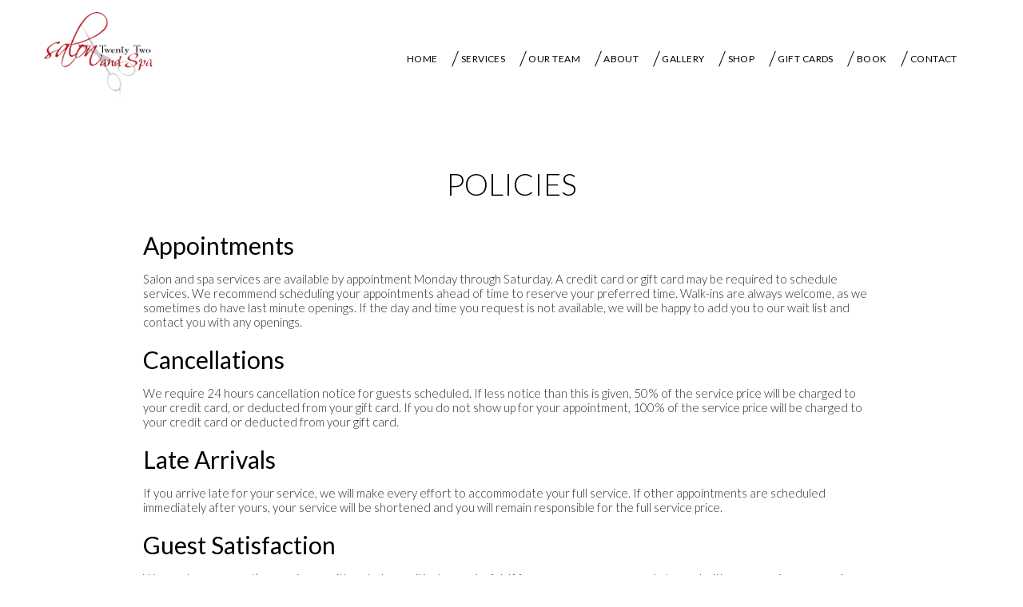

--- FILE ---
content_type: text/html; charset=UTF-8
request_url: https://salontwentytwo.com/terms-conditions
body_size: 4993
content:
<!DOCTYPE html>
<html lang="en">
<head>
    <meta charset="utf-8">
    <meta http-equiv="X-UA-Compatible" content="IE=edge">
    <meta name="viewport" content="width=device-width, initial-scale=1">
    <meta name="format-detection" content="telephone=no">
    <meta name="theme-color" content="#B7292A">
    <meta name="msapplication-navbutton-color" content="#B7292A">
    <meta name="apple-mobile-web-app-status-bar-style" content="#B7292A">
    <title>Salon Twenty two Retreat </title>
    <link rel="shortcut icon" type="image/x-icon" href="https://salontwentytwo.com/images/favicon.ico">

    <link rel="preconnect" href="https://fonts.googleapis.com">
    <link rel="preconnect" href="https://fonts.gstatic.com" crossorigin>
    <link href="https://fonts.googleapis.com/css2?family=Lato:ital,wght@0,100;0,300;0,400;0,700;0,900;1,100;1,300;1,400;1,700;1,900&display=swap" rel="stylesheet">

    <!-- SET: STYLESHEET -->
    <link rel="stylesheet" type="text/css" href="https://salontwentytwo.com/css/bootstrap.min.css?ver=1768835405" media="all">
    <link href="https://salontwentytwo.com/css/style.css?ver=1768835405" rel="stylesheet" type="text/css" media="all">
    <!-- END: STYLESHEET -->
</head>

<body>
<!-- Wrapper Start -->
<div class="wrapper"> 

    <div class="loader">
        <div class="loaderin">
            <div class="loader-circle"></div>
        </div>
    </div>

    <div class="last-min-appt-cont">
        <div class="last-min-appt-inner">
           <a href="javascript:;" class="stretched-link appt_trigger"> Last Min App.</a>  
           <div class="appt-hover-btn">
               <!--  <a href="https://saloncloudsplus.com/getData/appointments_frame/3797/1882228845/" target="_blank" class="btn btn-default">Salon Twenty-Two and Spa</a> -->
               <!--  <a href="https://saloncloudsplus.com/getData/last_min_appts_frame/3798/1882228845" target="_blank" class="btn btn-default">Salon Twenty-Two and Spa</a> --> 
                <!-- <a href="https://meevoob.saloncloudsplus.com/onlinebooking/Salon-Twenty-Two-and-Spa" target="_blank" class="btn btn-default">Salon Twenty-Two and Spa</a>

                <a href="https://meevoob.saloncloudsplus.com/onlinebooking/Salon-Twenty-Two-and-Spa" target="_blank" class="btn btn-default">The Retreat</a> -->

                <a href="https://saloncloudsplus.com/getData/last_min_appts_frame/3798/1882228845/" target="_blank" class="btn btn-default">Salon Twenty-Two and Spa</a>

                <a href="https://saloncloudsplus.com/getData/last_min_appts_frame/18075/478816366/" target="_blank" class="btn btn-default">The Retreat</a>
              <!--   <a href="https://saloncloudsplus.com/getData/last_min_appts_frame/18075/478816366/" target="_blank" class="btn btn-default">The Retreat</a> -->
           </div>
        </div>
    </div>
    
    <!-- Header Start -->
    <div class="header" id="header">
        <div class="container header-container">
            <div class="nav-brand-parent clearfix">
                <div class="navlist">
                    <div class="logo">
                        <a href="https://salontwentytwo.com/index"><img src="https://salontwentytwo.com/images/logo-salon.png" alt="Logo"></a>
                    </div> 
                    <div class="navbar-header">
                        <button type="button" class="navbar-toggle navbar-toggler" data-toggle="collapse"
                            data-target="#example-navbar-collapse">
                            <span class="icon-bar"></span>
                            <span class="icon-bar"></span>
                            <span class="icon-bar"></span>
                            <span class="sr-only">MENU</span>
                        </button>
                    </div>
                </div>
                <nav class="navbar navbar-default navbar-expand-lg clearfix" role="navigation">
                    <div class="collapse navbar-collapse" id="example-navbar-collapse">
                        <ul class="nav navbar-nav" id="mainmenu"> 
                            <li><a href="https://salontwentytwo.com/home">Home</a></li> 
                            <li><a href="https://salontwentytwo.com/services">Services</a></li> 
                            <li><a href="https://salontwentytwo.com/our-team">Our Team</a>
															<ul>
																<li><a href="https://salontwentytwo.com/join-our-team">Join Our Team</a></li>
															</ul>
														</li> 
                            <li><a href="https://salontwentytwo.com/about">About</a>
                                <ul>
                                    <li><a href="https://salontwentytwo.com/blog">WHAT'S NEW</a></li>
                                </ul>
                            </li> 
                            <li><a href="https://www.instagram.com/salon22andspa/" target="_blank">Gallery</a></li> 
                            <li><a href="https://salontwentytwo.mysalon2me.com/" target="_blank">Shop</a>
                                <!-- <ul>
                                    <li><a href="https://na0.meevo.com/EgiftApp/location/search?tenantId=100335" target="_blank">Gift cards</a></li>
                                </ul> -->
                            </li>
                            <li><a href="https://na0.meevo.com/EgiftApp/location/search?tenantId=100335" target="_blank">Gift cards</a></li>
                            <li>
                                                                   <!-- <a href="" target="_blank">Book</a> -->
                                                                       <!-- <a href="https://na0.meevo.com/OnlineBookingApp/login?tenantId=100335&locationId=103357" target="_blank">Book</a> -->
                                                               <a href="https://meevoob.saloncloudsplus.com/onlinebooking/Salon-Twenty-Two-and-Spa" target="_blank">Book</a>   

                                 
                                
                            </li> 
                            <li><a href="https://salontwentytwo.com/contact">Contact</a></li> 
                        </ul>
                    </div>
                </nav>  
            </div> 
        </div>
        <div class="mobilelist"></div> 
    </div>
    <!-- Header End -->


    <!-- Maincontent Start -->


<div class="terms-condition-main">
    <div class="container">
        <div class="terms-info-grid">
            <h1 class="heading1"> Policies</h1>

            <h2>Appointments</h2>

            <p>Salon and spa services are available by appointment Monday through Saturday. A credit card or gift card may be required to schedule services. We recommend scheduling your appointments ahead of time to reserve your preferred time. Walk-ins are always welcome, as we sometimes do have last minute openings. If the day and time you request is not available, we will be happy to add you to our wait list and contact you with any openings.</p>

            <h2>Cancellations</h2>

            <p>We require 24 hours cancellation notice for guests scheduled. If less notice than this is given, 50% of the service price will be charged to your credit card, or deducted from your gift card. If you do not show up for your appointment, 100% of the service price will be charged to your credit card or deducted from your gift card.</p>

            <h2>Late Arrivals</h2>

            <p>If you arrive late for your service, we will make every effort to accommodate your full service. If other appointments are scheduled immediately after yours, your service will be shortened and you will remain responsible for the full service price.</p>

            <h2>Guest Satisfaction</h2>

            <p>We want every guest’s experience with us to be positively wonderful. If for any reason you are not pleased with your service or experience, please let us know. We do not offer cash refunds for any rendered service, but we will be happy to redo the service to your satisfaction within 7 days of the original service.</p>

            <h2>Product Return Policy</h2>

            <p>Lightly used products may be exchanged for other merchandise within 30 days of the original purchase with a valid receipt. No refunds will be given on services, products or gift cards. We are not responsible for any lost, stolen, or damaged personal property or clothing.</p>

            <h2>Gift Cards</h2>

            <p>Gift cards are available for any dollar amount in person or through our website. Gift cards may be redeemed for products or services. Gift cards cannot be utilized for gratuity or redeemed for cash. We are not responsible for lost or stolen gift cards. Gift cards are not returnable and cannot be redeemed for cash.</p>

            <h2>Children</h2>

            <p>For their own safety, children under 16 must be supervised by an adult not receiving services at all times. Please arrange for child care before your visit.</p>

            <h2>Cell Phones</h2>

            <p>To respect the wishes of all of our guests, we request that all cell phones are on vibrate or silent during your visit. If you are expecting an important telephone call, please speak in a quiet voice so as to not disturb our other guests. Cell phone use is not permitted in the spa.</p>

            <h2>Health Concerns</h2>

            <p>Please let us know when you schedule your appointment if you are pregnant, have allergies, have recently been injured or have health concerns so we can advise you of the best choice of treatments. Expectant mothers in their first trimester may not receive any massages. If you have a cold or flu, please reschedule to ensure the health and safety of our team and other clients.</p>

            <h2>Referral and Retail Program</h2>

            <p>For each retail purchase and referral to our salon and spa, you will receive points that are redeemable towards your salon and spa services and products purchased. Thank you for trusting us with your beauty and wellness needs.</p>
        </div>
    </div>
</div>
<div class="terms-condition-main">  
    <div class="container">
        <div class="terms-info-grid">
            <h1 class="heading1">Terms & conditions </h1>
            <p>This site may provide you with the ability to use usernames, passwords, or other codes or devices to gain access to restricted portions of this site. The content contained in such restricted areas is confidential, and is provided to you for your personal use only. We reserve the right to prohibit the use of such access codes on your behalf by third parties where we determine that such use interferes with our site's operation or results in commercial benefits for other entities to our detriment. You agree that you will not use any device, software or other instrumentality to interfere or attempt to interfere with the proper working of our site.</p>
            <p>This website and all content available on this website are provided without warranties of any kind, either express or implied, including without limitation warranties of title or implied warranties of merchantability or fitness for a particular purpose. You acknowledge, by your use of this website, that your use of this website is at your sole risk, that you assume full responsibility for all costs associated with all necessary servicing or repairs of any equipment you use in connection with your use of this website, and that Salon Twenty Two and Spa and The Retreat shall not be liable for any damages of any kind related to your use of this website.</p>
        </div> 
    </div>  
</div>    <!-- <div class="terms-condition-main">  
        <div class="container">
            <div class="terms-info-grid">
                <h1 class="heading1">Terms & conditions</h1>
                
            </div> 
        </div>  
    </div>
 -->

    <!-- Maincontent End -->


    <!-- Footer start -->
<footer>
        <div class="container">
            <div class="footer-grid-cont">
                <div class="row">
                    <div class="col-12 col-sm-12 col-md-4 footer-left-col">
                        <div class="footer-left-inner">
                            <h3 class="footer-heading">Hours</h3>
                            <ul class="footer-hourlist">
                                  
                                <li><strong> Monday </strong> <small> 2pm-9pm </small> </li> 
                              
                                <li><strong> Tuesday </strong> <small> 10am-9pm</small> </li> 
                              
                                <li><strong> Wednesday </strong> <small> 10am-9pm</small> </li> 
                              
                                <li><strong> Thursday </strong> <small> 10am-9pm</small> </li> 
                              
                                <li><strong> Friday </strong> <small> 10am-4pm</small> </li> 
                              
                                <li><strong> Saturday </strong> <small> 9am-4pm</small> </li> 
                              
                                <li><strong> Sunday </strong> <small> CLOSED</small> </li> 
                              
                                <li><strong> 2135 E. High Street Pottstown, Pa. 19464 </strong> <small></small> </li> 
                              
                                <li><strong>  </strong> <small></small> </li> 
                                                            <!-- <li><strong> Wed-Thurs </strong> <small>10AM–9:30PM</small> </li> 
                                <li><strong> Friday </strong> <small>10AM–6PM</small> </li> 
                                <li><strong> Saturday </strong> <small>9AM–5PM</small> </li> 
                                <li><strong> Sunday </strong> <small>9AM–3PM</small> </li>  -->
                            </ul>
                        </div> 
                    </div>
                    <div class="col-12 col-sm-12 col-md-4 footer-middle-col">
                        <img src="https://salontwentytwo.com/images/logo-salon.png" alt="Logo">
                        <ul class="sociallist">
                            <li>
                                <a target="_blank" href="https://www.facebook.com/SalonTwentyTwoandSpa/">
                                    <svg xmlns="http://www.w3.org/2000/svg" width="8.5" height="16.665" viewBox="0 0 8.5 16.665">
                                        <path id="icons8-facebook_f" d="M10.778,19.665V11.333H8V8.555h2.778V7.064C10.778,4.239,12.153,3,14.5,3a13.533,13.533,0,0,1,2,.122V5.778H14.9c-1,0-1.344.526-1.344,1.591V8.555h2.92l-.4,2.778H13.555v8.333Z" transform="translate(-8 -3)" fill="#b7292a"/>
                                    </svg>
                                </a>
                            </li> 
                            <li>
                                <a target="_blank" href="https://www.instagram.com/salon22andspa/"> 
                                    <svg xmlns="http://www.w3.org/2000/svg" width="16.665" height="16.665" viewBox="0 0 16.665 16.665">
                                        <path id="icons8-instagram" d="M7.859,3A4.866,4.866,0,0,0,3,7.862v6.944a4.866,4.866,0,0,0,4.862,4.859h6.944A4.866,4.866,0,0,0,19.665,14.8V7.859A4.866,4.866,0,0,0,14.8,3Zm8.334,2.778a.694.694,0,1,1-.694.694A.695.695,0,0,1,16.193,5.778ZM11.333,7.166a4.166,4.166,0,1,1-4.166,4.166A4.171,4.171,0,0,1,11.333,7.166Zm0,1.389a2.778,2.778,0,1,0,2.778,2.778A2.778,2.778,0,0,0,11.333,8.555Z" transform="translate(-3 -3)" fill="#b7292a"/>
                                    </svg>
                                </a>
                            </li>
                        </ul>
                    </div>
                    <div class="col-12 col-sm-12 col-md-4 footer-right-col">
                        <h3 class="footer-heading">Quick links</h3>
                        <ul class="footer-quicklinks">
                            <li><a href="https://salontwentytwo.com/home"> Home</a></li>
                            <li><a href="https://salontwentytwo.com/services"> Services</a></li>
                            <li><a href="https://salontwentytwo.com/our-team"> Our Team</a></li>
                            <li><a href="https://salontwentytwo.com/about"> About</a></li>
                            <li><a href="https://www.instagram.com/salon22andspa/" target="_blank"> Gallery</a></li>
                            <li><a href="https://salontwentytwo.mysalon2me.com/" target="_blank"> Shop </a></li>
                            <li><a href="terms-conditions"> Policies and Terms & Conditions </a></li>
                            <li>                                       <a href="https://meevoob.saloncloudsplus.com/onlinebooking/Salon-Twenty-Two-and-Spa" target="_blank">Book</a>
                               </li>
                            <li><a href="https://salontwentytwo.com/contact"> Contact</a></li>
                        </ul>
                    </div> 
                </div>
                <div class="copyright"> 
                    <p>© <a href="https://saloncloudsplus.com/" target="_blank">SalonClouds+</a> 2026. All Rights Reserved.</p> 
                </div>
            </div> 
        </div> 
    </footer>
    <!-- Footer end -->



</div>
<!-- Wrapper End -->


<!-- SET: SCRIPTS -->
<link rel="preconnect" href="https://fonts.googleapis.com">
<link rel="preconnect" href="https://fonts.gstatic.com" crossorigin>
<link href="https://fonts.googleapis.com/css2?family=Lato:wght@100;300;400;700;900&display=swap" rel="stylesheet">
<link href="https://fonts.googleapis.com/css2?family=Playfair+Display&display=swap" rel="stylesheet">
<script src="https://ajax.googleapis.com/ajax/libs/jquery/3.6.0/jquery.min.js"></script>
<script type="text/javascript" src="https://salontwentytwo.com/js/bootstrap.bundle.min.js"></script> 
<script type="text/javascript" src="https://salontwentytwo.com/js/owl.carousel.min.js"></script>
<script type="text/javascript" src="https://salontwentytwo.com/js/main.js?ver=1768835405"></script>
<link rel="stylesheet" type="text/css" href="https://spargospa.com/rating-system/rating_simple.css">
<script type="text/javascript" src="rating-system/rating_simple.js"></script> 
<script>
$( window ).on("load", function() { (function(d){var s = d.createElement("script");s.setAttribute("data-account", "EePNE458yA");s.setAttribute("src", "https://cdn.userway.org/widget.js");(d.body || d.head).appendChild(s);})(document) });
</script>
<!-- END: SCRIPTS -->
</body>
</html>



--- FILE ---
content_type: text/css
request_url: https://salontwentytwo.com/css/style.css?ver=1768835405
body_size: 12217
content:
/**
 * Owl Carousel v2.3.4
 * Copyright 2013-2018 David Deutsch
 * Licensed under: SEE LICENSE IN https://github.com/OwlCarousel2/OwlCarousel2/blob/master/LICENSE
 */
 .owl-theme .owl-dots,.owl-theme .owl-nav{text-align:center;-webkit-tap-highlight-color:transparent}.owl-theme .owl-nav{margin-top:10px}.owl-theme .owl-nav [class*=owl-]{color:#FFF;font-size:14px;margin:5px;padding:4px 7px;background:#D6D6D6;display:inline-block;cursor:pointer;border-radius:3px}.owl-theme .owl-nav [class*=owl-]:hover{background:#869791;color:#FFF;text-decoration:none}.owl-theme .owl-nav .disabled{opacity:.5;cursor:default}.owl-theme .owl-nav.disabled+.owl-dots{margin-top:10px}.owl-theme .owl-dots .owl-dot{display:inline-block;zoom:1}.owl-theme .owl-dots .owl-dot span{width:10px;height:10px;margin:5px 7px;background:#D6D6D6;display:block;-webkit-backface-visibility:visible;transition:opacity .2s ease;border-radius:30px}.owl-theme .owl-dots .owl-dot.active span,.owl-theme .owl-dots .owl-dot:hover span{background:#869791}
.owl-carousel,.owl-carousel .owl-item{-webkit-tap-highlight-color:transparent;position:relative}.owl-carousel{display:none;width:100%;z-index:1}.owl-carousel .owl-stage{position:relative;-ms-touch-action:pan-Y;touch-action:manipulation;-moz-backface-visibility:hidden}.owl-carousel .owl-stage:after{content:".";display:block;clear:both;visibility:hidden;line-height:0;height:0}.owl-carousel .owl-stage-outer{position:relative;overflow:hidden;-webkit-transform:translate3d(0,0,0)}.owl-carousel .owl-item,.owl-carousel .owl-wrapper{-webkit-backface-visibility:hidden;-moz-backface-visibility:hidden;-ms-backface-visibility:hidden;-webkit-transform:translate3d(0,0,0);-moz-transform:translate3d(0,0,0);-ms-transform:translate3d(0,0,0)}.owl-carousel .owl-item{min-height:1px;float:left;-webkit-backface-visibility:hidden;-webkit-touch-callout:none}.owl-carousel .owl-item img{display:block;width:100%}.owl-carousel .owl-dots.disabled,.owl-carousel .owl-nav.disabled{display:none}.no-js .owl-carousel,.owl-carousel.owl-loaded{display:block}.owl-carousel .owl-dot,.owl-carousel .owl-nav .owl-next,.owl-carousel .owl-nav .owl-prev{cursor:pointer;-webkit-user-select:none;-khtml-user-select:none;-moz-user-select:none;-ms-user-select:none;user-select:none}.owl-carousel .owl-nav button.owl-next,.owl-carousel .owl-nav button.owl-prev,.owl-carousel button.owl-dot{background:0 0;color:inherit;border:none;padding:0!important;font:inherit}.owl-carousel.owl-loading{opacity:0;display:block}.owl-carousel.owl-hidden{opacity:0}.owl-carousel.owl-refresh .owl-item{visibility:hidden}.owl-carousel.owl-drag .owl-item{-ms-touch-action:pan-y;touch-action:pan-y;-webkit-user-select:none;-moz-user-select:none;-ms-user-select:none;user-select:none}.owl-carousel.owl-grab{cursor:move;cursor:grab}.owl-carousel.owl-rtl{direction:rtl}.owl-carousel.owl-rtl .owl-item{float:right}.owl-carousel .animated{animation-duration:1s;animation-fill-mode:both}.owl-carousel .owl-animated-in{z-index:0}.owl-carousel .owl-animated-out{z-index:1}.owl-carousel .fadeOut{animation-name:fadeOut}@keyframes fadeOut{0%{opacity:1}100%{opacity:0}}.owl-height{transition:height .5s ease-in-out}.owl-carousel .owl-item .owl-lazy{opacity:0;transition:opacity .4s ease}.owl-carousel .owl-item .owl-lazy:not([src]),.owl-carousel .owl-item .owl-lazy[src^=""]{max-height:0}.owl-carousel .owl-item img.owl-lazy{transform-style:preserve-3d}.owl-carousel .owl-video-wrapper{position:relative;height:100%;background:#000}.owl-carousel .owl-video-play-icon{position:absolute;height:80px;width:80px;left:50%;top:50%;margin-left:-40px;margin-top:-40px;background:url(owl.video.play.png) no-repeat;cursor:pointer;z-index:1;-webkit-backface-visibility:hidden;transition:transform .1s ease}.owl-carousel .owl-video-play-icon:hover{-ms-transform:scale(1.3,1.3);transform:scale(1.3,1.3)}.owl-carousel .owl-video-playing .owl-video-play-icon,.owl-carousel .owl-video-playing .owl-video-tn{display:none}.owl-carousel .owl-video-tn{opacity:0;height:100%;background-position:center center;background-repeat:no-repeat;background-size:contain;transition:opacity .4s ease}.owl-carousel .owl-video-frame{position:relative;z-index:1;height:100%;width:100%}

/*====================================== Font Family Start ========================================*/ 

/*====================================== Font Family End ========================================*/ 
/*====================================== reset.css is here ========================================*/
body,div,dl,dt,dd,ul,ol,li,h1,h2,h3,h4,h5,h6,pre,form,fieldset,input,textarea,p,blockquote,th,td { margin:0; padding:0;}
ol,ul { list-style:none;} 
a	{color:#000000; text-decoration:none !important; outline:0 none; outline:none !important;}
a:hover	{color:#000000; -webkit-transition: all 0.5s ease; -moz-transition: all 0.5s ease;-o-transition: all 0.5s ease;transition: all 0.5s ease; text-decoration:none;}
h1	{font-size:35px; color:#000000; padding:10px 0 10px 0;margin:0;}
h2	{font-size:30px; color:#000000; padding:10px 0 10px 0;margin:0;}
h3	{font-size:18px; color:#000000; padding:10px 0 10px 0;margin:0;}
h4	{font-size:16px; color:#000000; padding:10px 0 10px 0;margin:0;}		
h5	{font-size:14px; color:#000000; padding:10px 0 10px 0;margin:0;}
h6	{font-size:12px; color:#000000; padding:10px 0 10px 0;margin:0;}
p 	{font-size:16px; line-height:25px; color: #000000; padding:10px 0 10px 0; margin:0;}
p a {color:#000000;}
p a:hover{color:#000000; -webkit-transition: all 0.5s ease; -moz-transition: all 0.5s ease;-o-transition: all 0.5s ease;transition: all 0.5s ease; text-decoration:none;}
.text-underline { text-decoration: underline !important;}
.img-full-fill{display:block; width:100%; height:auto;}
.img-responsive{ display: block; max-width: 100%; height: auto;} 
::selection { background: #B7292A !important; color: #fff !important; text-shadow: none;} 
::-moz-selection {background: #B7292A !important;color: #fff !important;text-shadow: none;} 
/*====================================== reset.css is End ========================================*/

/*====================================== layout ========================================*/ 
.m-phone{display: none;}
html 	{width: 100%; height: 100%; background: #fff;}
body	{background: #fff; font-size:15px;line-height: 1.5; -webkit-font-smoothing: antialiased; overflow-x:hidden; font-family: 'Lato', sans-serif; font-weight: 300;}
.wrapper	{margin:0;padding-top: 140px;
/* max-width: 1280px; margin: 0 auto; */
}
.container{ max-width: 1280px; width: 100%;}  
.btn-default {font-family: 'Lato', sans-serif;display: inline-block; background: #E5DECB !important; color: #000 !important; border-radius: 0; font-size: 20px; line-height: 47px; padding: 12px 16px 10px;  margin: 0; border:none; font-weight: 300; box-shadow: none !important; letter-spacing: 0px; text-transform: uppercase;transition: all 0.3s ease;}
.btn.btn-default:focus, .btn.btn-default:hover {box-shadow: 0 0 0 0.1rem rgba(229, 222, 203 ,0.5) !important;transition: all 0.3s ease;} 

/* ==================== Header Start ==================== */
.header-container{max-width: 1200px; padding: 0 40px 0 15px;}
.header	{background-color:#fff; height: auto; position: fixed;top: 0; left: 0; right: 0; width: 100%; z-index:99;padding: 15px 0; transition: all 0.5s ease-in-out; border-bottom: none;} 
.headertoprgt {transition: all 0.5s ease-in-out; }
.logo	{display:block;padding: 0;float:none;}
.logo img{transition: all 0.5s ease-in-out;max-width: 100%; width: 137px; height: auto; display: block;}
.header.sticky { transition: all 0.5s ease-in-out; padding: 10px 0;} 
.header.sticky .logo img{width: 120px;transition: all 0.5s ease-in-out; height: auto;} 
.navbar-header{display: none;}

.last-min-appt-cont{position: fixed; width: 157px; max-width: 100%; left: 24px; bottom: -150px; border-radius: 7px; background-color: #B7292A;  box-shadow: 0 3px 6px rgba(0, 0, 0, 0.16); z-index: 99;transition: all 0.5s ease;}
.last-min-appt-cont.show{bottom: 20px;}
.last-min-appt-inner{text-align: center;position: relative;padding: 15px 4px 15px;font-family: 'Playfair Display', serif; color: #fff;}
.last-min-appt-inner a.appt_trigger{display: block; color: #fff; font-size: 18px; letter-spacing: 2.7px;}
.appt-hover-btn{position: absolute; right: 0;width: 157px; max-width: 100%;top: 0; left:157px;visibility: hidden; opacity: 0;transition: all 0.5s ease;transform: translate3d(-160px, 0px, 0px);}
.appt-hover-btn .btn-default{width:157px;max-width:100%; display: block; background: #B7292A !important; color: #fff !important; font-size: 13px; line-height: 16px; padding: 5px 10px 4px; border-radius: 7px;box-shadow: 0 3px 6px rgba(0, 0, 0, 0.16); margin: 0 0 7px 7px; text-transform: none;}
.last-min-appt-inner:hover .appt-hover-btn{visibility: visible; opacity: 1;transition: all 0.5s ease;
  transform: translate3d(0, 0px, 0px);}

/* ==================== Header ENd ==================== */
/* ==================== Navigation Start ==================== */
.mobilelist {display:none;}
.mobilelist .headertoprgt {display:none ;}  
.nav-brand-parent{display: flex; width: 100%;justify-content: space-between; align-items: center;padding: 0px;}
.navigation{ position: relative; background-color: rgba(255, 255, 255, 0.69);} 
.navlist{width: 15%; display: inline-block; padding: 0 0; position: relative;transition: all 0.5s ease-in-out;}
.navbar-default {width: 85%; display: inline-block; border: none; box-shadow: none; border-radius: 0; background: none;padding: 10px 0 0 10px;transition: all 0.5s ease-in-out;} 
.navbar-collapse{padding:0;}
.navbar-nav{ display: flex; display: -webkit-flex; -webkit-justify-content: space-between; justify-content: space-between; width: 100%; align-items: center; max-width: 693px; margin: 0 0 0 auto;padding: 0 0 0;}
.navbar-nav	li{display:inline-block; position:relative; vertical-align: middle; } 
.navbar-default .navbar-nav > li{text-align:center;  padding:0 0; float:none;}
.navbar-default .navbar-nav > li::after{content: ''; width: 0.5px;height: 21px; display: block; background: #000;transform: rotate(22deg);position: absolute;right: -20px;top: 0px;}
.navbar-default .navbar-nav > li:last-child:after{display: none;}
.navbar-default .navbar-nav > li > a{font-size:12px; font-weight: 400; display: block; line-height:18px; color:#000000;padding:2px 2px 2px; text-shadow:none !important; text-transform: uppercase; transition:all ease-in-out 0.3s; letter-spacing: 0.44px;}
.navbar-default .navbar-nav > li:hover > a{text-decoration: none !important;}
.navbar-default .navbar-nav > li.active > a {color:#000000;}
/* .navbar-default .navbar-nav > li > a:hover:after {visibility:visible; width:100%; opacity:1; }  */
.navbar-default .navbar-nav > li > a:after	{content:''; display:block; width:5%; height:0.5px; background:#000000 !important;  margin:0 auto; padding:0; visibility:visible; opacity:0; transition:all ease-in-out 0.3s; }
.navbar-nav > li.active > a:after {content:''; width:25px;  visibility:hidden; opacity:0; } 
.navbar-default .navbar-nav li.active ul li a {color:#000000;}
.navbar-nav	li ul {width:100%; top:100%; left:0px; box-shadow: none !important; position:absolute; /*display:none; */ padding:4px 0;
background:rgba(255,255,255,1); visibility:hidden;opacity:0;transform:translateY(25px); transition: all 0.3s ease-in-out 0s, visibility 0s linear 0.3s, z-index 0s linear 0.01s; border-radius: 0px;}
.navbar-nav	li ul li {display:block; float:none; padding:4px 4px 6px 4px; text-align:center; }
.navbar-nav	li ul li a {font-size:12px; line-height:18px; font-weight: 400; color:#000000; padding:2px 0; display:block; letter-spacing: 0.44px; text-transform: uppercase;}
.navbar-nav	li ul li a::after{content:''; display:block; width: 21px;; height:0.5px; background:#000000 !important;  margin:10px auto 0; padding:0;}
.navbar-nav	li ul li:last-child a::after{display: none;}
.navbar-nav	li ul ul {width:155px; top:0; left:155px; border-radius: 0; position:absolute; box-shadow: none !important; display:none; background:rgba(253,245,240,1);  padding:0; }
.navbar-nav	li ul ul li {display:block; float:none; padding:0 5px; text-align:left;  line-height:21px;}
.navbar-nav	li ul ul li a {font-size:14px; line-height:18px;font-weight: 400; color:#000000;padding:8px 10px;display:block;letter-spacing: 0.44px;}
.navbar-nav	li ul li:hover{background-color: transparent; color:#000000; transition:all ease-in-out 0.5s;}
.navbar-nav	li ul li a:hover{opacity: 0.8;} 
/* .navbar-nav li span {background:url(../images/icon_plus_white.svg) no-repeat center; width:25px; height:25px; position:absolute; right:0px; top:5px; display:none; cursor:pointer;position:absolute;top: 0;display:none;cursor:pointer;width: 100%;left: auto; background-position: right;transition:all ease-in-out 0.3s;}
.navbar-nav li span.open {background:url(../images/icon_minus_white.svg) no-repeat center;transition:all ease-in-out 0.3s;    background-position: right;} */
.navbar-nav li span {background:url(../images/icon_plus.svg) no-repeat center; width:15px; height:15px; position:absolute; right:0; top:10px; display:none; cursor:pointer;background-size: 15px 15px !important;}
.navbar-nav li span.open {background:url(../images/icon_minus.svg) no-repeat center;background-position: center;}
.navbar-toggle {float: none; display:block;margin:0 0 0 10px;border-color:#B7292A;padding:14px 10px;border-radius:50%; background:#B7292A;position:relative;outline:none!important; } 
.navbar-toggle .icon-bar:nth-child(2) {width: 20px;margin: 4px 0; right: 0;top: 1px;}
.navbar-toggle .icon-bar:nth-child(3) {width: 16px;top: 2px;}
.navbar-toggle .icon-bar{display: block;width: 22px;height: 2px;border-radius: 1px; position: relative; transition: all 500ms ease-in-out;background: #fff;}   
.navbar-toggle.active .icon-bar:nth-of-type(1) { top: 6px; transform: rotate(45deg); -webkit-transform: rotate(45deg); -moz-transform: rotate(45deg); -o-transform: rotate(45deg); -ms-transform: rotate(45deg);} 
.navbar-toggle.active .icon-bar:nth-of-type(2) { background-color: transparent;} 
.navbar-toggle.active .icon-bar:nth-of-type(3) { top: -6px; width: 22px !important; transform: rotate(-45deg); 
  -webkit-transform: rotate(-45deg); -moz-transform: rotate(-45deg); -o-transform: rotate(-45deg); -ms-transform: rotate(-45deg);}
.navbar-toggle .sr-only { width:45px;text-align:center;height:auto;font-size:12px;line-height:12px;clip:inherit;position:absolute;left:-31px;top:15px;transform:rotate(-90deg);-ms-transform:rotate(-90deg);-webkit-transform:rotate(-90deg);-o-transform:rotate(-90deg);-moz-transform:rotate(-90deg);text-shadow:inherit!important;color:#fff;font-weight:400; display: none;} 
.navbar-nav li ul::before{content: ''; display: block; width: 50%; margin: 0 auto; height: 0.5px; background: #000;}
/* ==================== Navigation End ==================== */

/* ==================== Home content Start ==================== */
.locations-main{padding: 28px 0 30px;}
.locations-main .container{max-width: 1192px;}
.main-logo{max-width: 575px; margin: 0 auto; text-align: center; background: #fff; position: relative; z-index: 1; padding: 0 15px 20px;}
.main-logo a{display: inline-block;}
.main-logo img{max-width: 100%; height: auto; display: block; margin: 0 auto;}
.main-logo h1{font-size: 17px; line-height: 21px; font-weight: 300; text-transform: uppercase; padding: 8px 0 0;}
.locations-left-col{padding-bottom: 97.7%; position: relative; margin-bottom: 20px; min-height: 553px;}
.locations-left-col img{width: 100%; height: 100%; display: block; object-fit: cover; position: absolute; left: 0; right: 0; top: 0;}
.locations-left-col h2{font-family: 'Lato', sans-serif; font-size: 25px; letter-spacing: 1px; display: inline-block;  background-color: #fff; padding: 10px 15px 6px 15px;position: absolute; bottom: 80px; left: 0; width: auto; font-weight: 300; text-transform: capitalize;}
.locations-right-col.locations-left-col h2{left: auto; right: 0;}
.locations-grid-cont{margin-top: -118px;}


.heading1{font-family: 'Lato', sans-serif; font-weight: 300; font-size: 38px; line-height: 27px; letter-spacing: 0px; padding: 5px 0 15px; color: #000000; text-align: center; text-transform: uppercase;}
.owl-theme .owl-nav{margin-top: 0;}
.owl-nav button {width:20px; height:30px; position:absolute; z-index: 2; bottom: 50%; top:auto; margin:0 0 0 0 !important; display:block; cursor:pointer; font-size:30px !important; line-height:20px !important; color:#000 !important; background: transparent !important; padding:0 !important; opacity:1 !important; outline: none; border-radius: 50% !important;}
.owl-nav button:hover{background-color: transparent !important;}
.owl-carousel .owl-nav button.owl-next img{transform: rotate(180deg);-webkit-transform: rotate(180deg);-moz-transform: rotate(180deg); -ms-transform: rotate(180deg);margin: -1px 0 0 0;} 
.owl-carousel .owl-nav button img{max-width: 100%; height: auto !important; width: 15px;} 
.owl-carousel .owl-nav button.owl-next {right:10px !important;}
.owl-carousel .owl-nav button.owl-prev {left:10px !important;}
.owl-dots {position:absolute; width:100%; bottom:15px; z-index: 2;}
.owl-theme .owl-dots .owl-dot span {border:solid 1px #fff; background:transparent; opacity:1 !important; width:11px; height:11px; margin: 3px;border-radius: 50%; }
.owl-theme .owl-dots .owl-dot.active span, .owl-theme .owl-dots .owl-dot:hover span {border:solid 1px #fff;  background:rgba(255,255,255,1);}
.owl-carousel .owl-next.disabled{opacity:0.5 !important;}
.owl-carousel .owl-prev.disabled{opacity:0.5 !important;}

.bannermain {position: relative;width: 100%;}
.bannermain span{position: relative; display: block;}
.bannermain .owl-item img{height: 557px; object-fit: cover;}  
.banner-overlay{position:absolute;width:100%;left:0;top: 0;display: flex;align-items: center;height: 100%; z-index: 2; display: -webkit-flex; -webkit-align-items: center;justify-content: flex-end;}
.banner-inner-cont{ text-align:right; position: relative;padding: 10px 20px 0 20px;}    
.banner-heading{ 
    font-family: 'Lato', sans-serif;
    font-size: 32px;
    font-weight: 300;
    line-height: 46px;
    letter-spacing: 0;
    color: #000000;
    text-align: right;
    text-transform: uppercase;}
.retreat-bannermain .banner-overlay{-webkit-align-items: flex-start; align-items: flex-start;}
.retreat-bannermain .banner-heading{color: #fff;}
.retreat-bannermain .banner-inner-cont{padding: 50px 115px 0 20px;}

.tetimonials-main{padding: 96px 0 128px;position: relative;}
.testimonials-grid-cont{max-width: 930px; width: 100%; margin: 0 auto;}
.testimonials-review-cont{max-width: 817px; width: 100%; margin: 0 auto; padding: 45px 20px 55px; background-color: #AEA495; position: relative; overflow: hidden;}
.testmonials-carousel{max-width: 610px; width: 100%; margin: 0 auto; text-align: center;}
.testmonials-carousel .owl-theme .owl-nav{max-width: 70px; margin: 5px auto; display: flex; justify-content: space-between;}
.testmonials-carousel .owl-nav button{position: static;}
.testimonials-review-cont .heading1{color: #fff; line-height: 47px; text-align: center;padding: 5px 0 26px;}
.reviews-inner-grid p, .reviews-inner-grid h3{font-size: 20px; line-height: 38px; font-weight: 400; color: #fff; padding: 10px 0;}
.reviews-inner-grid p{height: 185px; overflow-y: auto; padding: 0 0 10px;}
.reviews-inner-grid p::-webkit-scrollbar {width: 4px;}
.reviews-inner-grid p::-webkit-scrollbar-track { background: transparent; }
.reviews-inner-grid p::-webkit-scrollbar-thumb {background-color: #fff;border-radius: 10px;border: 3px solid transparent;}
.reviews-inner-grid p{ scrollbar-width: thin; scrollbar-color: #fff #fff;border-right: 10px;}
.retreat-testimonials-main .reviews-inner-grid p{line-height: 29px;}
.reviews-inner-grid h3{padding: 5px 0 15px;}
.reivew-btn{text-align: right; margin: -46px 0 0;position: relative; z-index: 1;}
.reivew-btn .btn-default{width: 230px; max-width: 100%;padding: 16px 16px 15px;}
.testimonial-shape span, .testimonial-shape small{width: auto; position: absolute; right: -24px; top: -30px;}
.testimonial-shape small{left: 75px; right: auto; top: 55px;}
.testimonial-shape svg{opacity: 0.3;}
.testimonial-curved-shape{position: absolute; right: 0; top: 0;width: calc(100% - 42%);}
.testimonial-curved-shape svg{max-width: 100%; width: 100%; height: auto;}

.review-clipt-image{
  /* -webkit-clip-path: polygon(, 67% 2%67% 2%, 75% 6%, 75% 6%, 78% 13%, 78% 13%, 78% 26%, 78% 26%, 78% 20%, 78% 20%, 79% 33%, 79% 33%, 80% 38%, 80% 38%, 83% 45%, 83% 45%, 88% 51%, 88% 51%, 92% 56%, 92% 56%, 95% 62%, 95% 62%, 96% 71%, 96% 71%, 94% 78%, 94% 78%, 89% 84%, 89% 84%, 84% 89%, 84% 89%, 78% 90%, 78% 90%, 72% 91%, 72% 91%, 66% 90%, 66% 90%, 37% 96%, 58% 91%, 46% 93%, 52% 91%, 26% 95%, 41% 95%, 37% 96%, 26% 95%, 22% 91%, 20% 87%, 16% 82%, 22% 91%, 11% 75%, 8% 66%, 6% 58%, 6% 58%, 4% 49%, 4% 49%, 4% 38%, 4% 38%, 6% 30%, 6% 30%, 10% 22%, 10% 22%, 14% 16%, 14% 16%, 21% 12%, 21% 12%, 29% 10%, 29% 10%, 35% 10%, 35% 10%, 42% 9%, 42% 9%, 45% 7%, 45% 7%, 50% 6%, 50% 6%, 55% 4%, 55% 4%, 58% 3%, 58% 3%, 63% 1%, 63% 1%, 71% 3%, 71% 3%);
  clip-path: polygon(, 67% 2%67% 2%, 75% 6%, 75% 6%, 78% 13%, 78% 13%, 78% 26%, 78% 26%, 78% 20%, 78% 20%, 79% 33%, 79% 33%, 80% 38%, 80% 38%, 83% 45%, 83% 45%, 88% 51%, 88% 51%, 92% 56%, 92% 56%, 95% 62%, 95% 62%, 96% 71%, 96% 71%, 94% 78%, 94% 78%, 89% 84%, 89% 84%, 84% 89%, 84% 89%, 78% 90%, 78% 90%, 72% 91%, 72% 91%, 66% 90%, 66% 90%, 37% 96%, 58% 91%, 46% 93%, 52% 91%, 26% 95%, 41% 95%, 37% 96%, 26% 95%, 22% 91%, 20% 87%, 16% 82%, 22% 91%, 11% 75%, 8% 66%, 6% 58%, 6% 58%, 4% 49%, 4% 49%, 4% 38%, 4% 38%, 6% 30%, 6% 30%, 10% 22%, 10% 22%, 14% 16%, 14% 16%, 21% 12%, 21% 12%, 29% 10%, 29% 10%, 35% 10%, 35% 10%, 42% 9%, 42% 9%, 45% 7%, 45% 7%, 50% 6%, 50% 6%, 55% 4%, 55% 4%, 58% 3%, 58% 3%, 63% 1%, 63% 1%, 71% 3%, 71% 3%); */
}
.review-clipt-image{position: absolute; bottom: -48px; left: -65px; width: auto;}
.review-clipt-image img{max-width: 100%; height: auto; display: block;}
.home-featured-services-main{padding: 112px 0 73px; background-repeat: no-repeat; background-size: cover;}
.featured-services-grid-cont{max-width: 932px; margin: 0 auto;padding: 0 30px 0 30px;}
.featured-services-grid-cont .heading1{padding: 5px 0 95px;}
.featured-service-inner{max-width: 225px;width: 100%; margin: 0 auto 20px; text-align: center;position: relative;}
.feature-image-cont{position: relative; padding-bottom: 99.5%;}
.feature-image-cont svg{position: absolute;width: 100%; height: auto; display: block;z-index: 1;left: -7px; top: -3px;}
.feature-image-cont img{width: 100%; height: 100%; position: absolute; display: block; object-fit: cover; left: 0; right: 0; top: 0;border-radius: 35% 65% 67% 33% / 56% 54% 46% 44%;}
.featured-service-inner h3{font-size: 16px; line-height: 27px; letter-spacing: 2.4px; font-weight: 400; text-transform: uppercase; padding: 40px 0 10px;}
.feature-service-col:nth-child(3n+1) .feature-image-cont svg *{fill: #AF897C;}
.feature-service-col:nth-child(3n+2) .feature-image-cont svg *{fill: #C3C1AB;}
.feature-service-col:nth-child(3n+3) .feature-image-cont svg *{fill: #F0DED0;}

/* ==================== Home content End ==================== */

/* ==================== Services content Start ==================== */
.services-main{padding: 60px 0 50px;position: relative; overflow: hidden;}
.services-main::before, .services-main::after{content: '';height: 100%;display: block; background-size: contain;background-repeat: no-repeat;position: absolute;}
.services-main::before{ width: 35vw;top: 0vh; right: -5px;  background-image: url("data:image/svg+xml,%3Csvg xmlns='http://www.w3.org/2000/svg' width='302.173' height='573.708' viewBox='0 0 302.173 573.708'%3E%3Cpath id='Path_8776' data-name='Path 8776' d='M12041.253,263.209c-77.722,38.857-90.2,119.64-71.02,240.08s56.936,207.008,5.476,254.368-109.062,52.277-109.062,52.277' transform='translate(-11318.053 -3125.748) rotate(14)' fill='none' stroke='%23b2241f' stroke-width='1'/%3E%3C/svg%3E "); }
.services-main::after{ width: 35vw;left: 0; top: calc(100vh - 30vh); background-image: url("data:image/svg+xml,%3Csvg xmlns='http://www.w3.org/2000/svg' width='302.172' height='573.708' viewBox='0 0 302.172 573.708'%3E%3Cpath id='Path_8778' data-name='Path 8778' d='M174.607,546.725c-77.722-38.857-90.2-119.64-71.02-240.08s56.936-207.008,5.476-254.368S0,0,0,0' transform='translate(302.011 530.929) rotate(166)' fill='none' stroke='%23b2241f' stroke-width='1'/%3E%3C/svg%3E"); }

.services-curved-shapes{position: relative;}
.services-curved-shapes span{position: absolute; left: 0; top: 38vh;width: calc(100vw - 65vw);}
.services-curved-shapes svg{max-width: 100%; width: 100%; height: auto;}
.services-curved-shapes strong{position: absolute; right: 0; top: -8vh;width: calc(100vw - 65vw);}


.services-grid-content{max-width: 750px; width: 100%; margin: 0 auto;}
.services-grid-content .heading1{padding: 5px 0 94px;}
.services-left-col{padding-left: 10px; padding-right: 10px;}
.services-inner-cont{max-width: 240px;width: 100%; margin: 0 auto 20px; text-align: center;position: relative; z-index: 2;}
.services-image-cont{position: relative; width: calc(100% - 16px); margin: 0 auto; padding-bottom: 93.5%;}
.services-image-cont svg{position: absolute;width: 100%; height: auto; display: block;z-index: 1;left: -7px; top: -4px;}
.services-image-cont img{width: 100%; height: 100%; position: absolute; display: block; object-fit: cover; left: 0; right: 0; top: 0;border-radius: 35% 65% 67% 33% / 56% 54% 46% 44%;}
.services-inner-cont h3{font-size: 16px; line-height: 27px; letter-spacing: 2.4px; font-weight: 300; text-transform: uppercase; padding: 10px 0 10px;}

.services-inner-main{padding: 60px 0 90px;position: relative; overflow: hidden; z-index: 1;}
.services-inner-main::after{content: '';height: 100%;display: block; background-size: contain;background-position: bottom;background-repeat: no-repeat;position: absolute; width: 70vw; bottom: 0; right: 0;  z-index: -1;  background-image: url("data:image/svg+xml,%3Csvg xmlns='http://www.w3.org/2000/svg' xmlns:xlink='http://www.w3.org/1999/xlink' width='3267' height='572' viewBox='0 0 3267 572'%3E%3Cdefs%3E%3CclipPath id='clip-path'%3E%3Crect id='Rectangle_2273' data-name='Rectangle 2273' width='3267' height='572' transform='translate(15750 9636)' fill='%23fff' opacity='0.45'/%3E%3C/clipPath%3E%3C/defs%3E%3Cg id='Mask_Group_1' data-name='Mask Group 1' transform='translate(-15750 -9636)' clip-path='url(%23clip-path)'%3E%3Cpath id='Path_8775' data-name='Path 8775' d='M2925.52,1530.97S2039.08,872.352,1115.33,780.4c-135.8-13.517-255.768-39.925-361.889-75.225C139.393,500.914,0,0,0,0' transform='translate(15755.5 9639.485) rotate(-18)' fill='none' stroke='%23aea495' stroke-width='1'/%3E%3C/g%3E%3C/svg%3E");}

/* .services-inner-curved-shape{position: absolute; right: 0; bottom: 0;width: calc(100vw - 30vw);}
.services-inner-curved-shape svg{max-width: 100%; width: 100%; height: auto;} */

.service-right-grid{padding: 10px 35px 20px;}
.service-right-grid .heading1{text-align: left;}
.services-inner-grid-content{max-width: 1092px; width: 100%; margin: 0 auto;}
.services-left-inner{max-width: 460px; width: 100%; margin: 0 auto;}
.services-inner-img-cont{position: relative; width: calc(100% - 10px); margin: 0 auto; padding-bottom: 98%;}
.services-inner-img-cont svg{position: absolute;width: 100%; height: auto; display: block;z-index: 1;left: -10px; top: -4px;}
.services-inner-img-cont img{width: 100%; height: 100%; position: absolute; display: block; object-fit: cover; left: 0; right: 0; top: 0;border-radius: 35% 65% 67% 33% / 56% 54% 46% 44%;}

.services-accordion-cont .card{border: none;background: #fff;border-radius: 0;padding: 0 0;margin: 25px 0 25px;} 
.services-accordion-cont .card-header{padding: 0; border-radius: 0; border-bottom: solid 1px #202020; background: transparent;}
.services-accordion-cont .card-heading{padding: 0 0;margin: 0;font-weight: 500; }
.services-accordion-cont .card-heading > a{font-size: 20px; line-height: 25px; font-weight: 600; display: block;position: relative; color: #202020; padding: 10px 0px 24px; text-transform: uppercase; letter-spacing: 2px;} 
.services-accordion-cont .card-heading > a:before { content: ' '; display: inline-block; background: url(../images/accordion-plus.svg) no-repeat; background-size:14px 14px !important; width: 14px; height: 14px; vertical-align: middle; transition:all ease-in-out 0.2s;
margin: 0; position: absolute; right: 0; left: auto; top: 18px;}
.services-accordion-cont .card-heading > a[aria-expanded="true"]:before {content: '';background: url(../images/accordion-plus-minus.svg) no-repeat;background-size: 14px 14px !important;height: 14px;transition:all ease-in-out 0.2s;top: 18px;}
.services-accordion-cont .card-heading > a strong{font-weight: 400;padding: 0 10px 0 0;display: inline-block;}
.services-accordion-cont .card-body{padding: 0 2px;}

.services-list-cont{padding: 30px 0 20px;}
.services-list-inner{position:relative;margin:0 0 15px;display:flex;justify-content:flex-end;}
.leftservice {width: 70%;}
.rgtservice {width: 30%; text-align: right;}
.leftservice span{padding-right:15px;}
.leftservice span, .rgtservice small{font-size:18px;line-height:25px;letter-spacing: 1.8px;color:#202020;font-weight:300;}
.rgtservice small {padding-left:5px; font-weight: 400;}

/* ==================== Services content End ==================== */

/* ==================== Staff content Start ==================== */
.our-team-main{padding: 60px 0 50px;position: relative; overflow: hidden;}
.our-team-main::before, .our-team-main::after{content: '';height: 100%;display: block; background-size: contain;background-repeat: no-repeat;position: absolute;}
.our-team-main::before{ width: 35vw;top: 0vh; right: -5px;  background-image: url("data:image/svg+xml,%3Csvg xmlns='http://www.w3.org/2000/svg' width='302.173' height='573.708' viewBox='0 0 302.173 573.708'%3E%3Cpath id='Path_8776' data-name='Path 8776' d='M12041.253,263.209c-77.722,38.857-90.2,119.64-71.02,240.08s56.936,207.008,5.476,254.368-109.062,52.277-109.062,52.277' transform='translate(-11318.053 -3125.748) rotate(14)' fill='none' stroke='%23b2241f' stroke-width='1'/%3E%3C/svg%3E "); }
.our-team-main::after{ width: 35vw;left: 0; top: calc(100vh - 60vh); background-image: url("data:image/svg+xml,%3Csvg xmlns='http://www.w3.org/2000/svg' width='1108.33' height='2104.139' viewBox='0 0 1108.33 2104.139'%3E%3Cpath id='Path_8778' data-name='Path 8778' d='M641.189,2007.676c-285.409-142.692-331.243-439.339-260.8-881.618S589.469,365.885,400.5,191.97,0,0,0,0' transform='translate(1108.169 1948.484) rotate(166)' fill='none' stroke='%23000000' stroke-width='1'/%3E%3C/svg%3E%0A"); }


.staff-grid-content{max-width: 750px; width: 100%; margin: 0 auto;}
.staff-grid-content .heading1{padding: 5px 0 94px;}
.staff-left-col{padding-left: 10px; padding-right: 10px;}
.staff-inner-cont{max-width: 240px;width: 100%; margin: 0 auto 22px; text-align: center;position: relative;z-index: 2;}
.staff-image-cont{position: relative; width: calc(100% - 16px); margin: 0 auto; padding-bottom: 93.5%;}
.staff-image-cont svg{position: absolute;width: 100%; height: auto; display: block;z-index: 1;left: -7px; top: -4px;}
.staff-image-cont img{width: 100%; height: 100%; position: absolute; display: block; object-fit: cover; left: 0; right: 0; top: 0;border-radius: 35% 65% 67% 33% / 56% 54% 46% 44%;}
.staff-inner-cont h3{font-size: 16px; line-height: 27px; letter-spacing: 2.4px; font-weight: 300; text-transform: uppercase; padding: 10px 0 0;}
.staff-inner-cont h4{font-size: 16px; line-height: 27px; padding: 0; font-weight: 300; text-transform: none;}

.team-inner-main{padding: 66px 0 40px;position: relative;z-index: 1;}
/* .team-inner-main::after{content: '';height: 100%;display: block; background-size: contain;background-position: 100% 23%;background-repeat: no-repeat;position: absolute; width: 75vw; top: -60px; right: 0;  z-index: -1;  background-image: url("data:image/svg+xml,%3Csvg xmlns='http://www.w3.org/2000/svg' xmlns:xlink='http://www.w3.org/1999/xlink' width='3267' height='572' viewBox='0 0 3267 572'%3E%3Cdefs%3E%3CclipPath id='clip-path'%3E%3Crect id='Rectangle_2273' data-name='Rectangle 2273' width='3267' height='572' transform='translate(15750 9636)' fill='%23fff' opacity='0.45'/%3E%3C/clipPath%3E%3C/defs%3E%3Cg id='Mask_Group_1' data-name='Mask Group 1' transform='translate(-15750 -9636)' clip-path='url(%23clip-path)'%3E%3Cpath id='Path_8775' data-name='Path 8775' d='M2925.52,1530.97S2039.08,872.352,1115.33,780.4c-135.8-13.517-255.768-39.925-361.889-75.225C139.393,500.914,0,0,0,0' transform='translate(15755.5 9639.485) rotate(-18)' fill='none' stroke='%23aea495' stroke-width='1'/%3E%3C/g%3E%3C/svg%3E")} */
.team-top-shape{position: absolute; width: calc(100% - 25%); right: 0;max-width: 100%;z-index: 1;top: 424px;height: auto;}
.team-top-shape svg{width: 100%; height: auto;}
.team-inner-info-grid{max-width: 1129px; width: 100%; margin: 0 auto;padding: 0 0 165px;position: relative; z-index: 1;}
.team-info-left-inner{max-width: 373px; width: 100%; margin: 0;}
.team-info-inner-img-cont{position: relative; width: calc(100% - 10px); margin: 0 auto; padding-bottom: 98%;}
.team-info-inner-img-cont svg{position: absolute;width: 100%; height: auto; display: block;z-index: 1;left: -5px; top: -4px;}
.team-info-inner-img-cont img{width: 100%; height: 100%; position: absolute; display: block; object-fit: cover; left: 0; right: 0; top: 0;border-radius: 35% 65% 67% 33% / 56% 54% 46% 44%;}
.team-info-right-grid .heading1 a{ vertical-align: 4px;}
.team-info-right-grid h3{font-size: 14px; line-height: 17px; font-weight: 400; text-transform: uppercase; padding: 0 0 10px;}
.team-info-right-grid p{font-size: 17px; line-height: 21px;}
.team-info-right-grid div{    font-family: 'Lato', sans-serif; font-size: 17px; line-height: 21px;}

.team-info-btn{margin: 20px 0 0;}
.team-info-btn .btn-default{font-size: 10px; line-height: 28px; letter-spacing: 1px; color: #fff !important; background: #AEA495 !important;font-family: 'Lato', sans-serif; font-weight: 400;padding: 10px 12px 10px;}
.team-portfolio-cont{max-width: 972px; width: 100%; margin: 0 auto; padding: 0 0 48px;}
.team-portfolio-cont .heading1{padding: 5px 0 65px;}
.team-portfolio-inner{max-width: 232px;width: 100%; margin: 0 auto 25px; text-align: center;position: relative; z-index: 2;}
.team-portfolio-image-cont{position: relative; width: calc(100% - 7px); margin: 0 auto; padding-bottom: 96.5%;}
.team-portfolio-image-cont svg{position: absolute;width: 100%; height: auto; display: block;z-index: 1;left: -7px; top: -4px;}
.team-portfolio-image-cont img{width: 100%; height: 100%; position: absolute; display: block; object-fit: cover; left: 0; right: 0; top: 0;border-radius: 35% 65% 67% 33% / 56% 54% 46% 44%;}

.team-fav-product-cont{padding: 10px 0 20px;position: relative;}
.team-fav-pro-inner-cont{max-width: 817px; width: 100%; position: relative; margin: 73px auto 0; background: #AEA495; padding: 130px 0 120px; }
.fav-pro-shape{position: absolute; width: 345px; left: 36%; right: auto;max-width: 100%;z-index: 1;top: 30px;height: 100%;}
.fav-pro-shape svg{height: 100%;}
.fav-pro-grid-cont{max-width: 672px; width: 100%; margin: 0 auto;}
.fav-pro-img-inner{position: relative;z-index: 2; max-width: 204px; margin: 0 auto;}
.fav-pro-img-inner span{position: relative; display: block; padding-bottom: 100%; max-width: 204px; margin: 0 auto 10px;}
.fav-pro-img-inner span img{width: 100%; height: 100%; display: block; object-fit: cover; position: absolute; left: 0;right: 0; top: 0;}
.fav-pro-top-shape span, .fav-pro-top-shape small{width: auto; position: absolute; right: 15px; top: -20px;}
.fav-pro-top-shape small{left: 53px; right: auto; top: 55px;}
.fav-pro-top-shape svg, .fav-pro-btm-shape svg{opacity: 0.3;}
.fav-pro-btm-shape  span, .fav-pro-btm-shape small{width: auto; position: absolute; right: 26%; bottom: 50px;}
.fav-pro-btm-shape  small{left: 13%; right: auto; bottom: -62px;}

.about-info-main{padding: 72px 0 40px;position: relative;z-index: 1;}
.about-info-main::after{content: '';height: 100%;display: block; background-size: contain;background-position: bottom;background-repeat: no-repeat;position: absolute; width: 70vw; bottom: 0; right: 0;  z-index: -1;  background-image: url("data:image/svg+xml,%3Csvg xmlns='http://www.w3.org/2000/svg' xmlns:xlink='http://www.w3.org/1999/xlink' width='3267' height='572' viewBox='0 0 3267 572'%3E%3Cdefs%3E%3CclipPath id='clip-path'%3E%3Crect id='Rectangle_2273' data-name='Rectangle 2273' width='3267' height='572' transform='translate(15750 9636)' fill='%23fff' opacity='0.45'/%3E%3C/clipPath%3E%3C/defs%3E%3Cg id='Mask_Group_1' data-name='Mask Group 1' transform='translate(-15750 -9636)' clip-path='url(%23clip-path)'%3E%3Cpath id='Path_8775' data-name='Path 8775' d='M2925.52,1530.97S2039.08,872.352,1115.33,780.4c-135.8-13.517-255.768-39.925-361.889-75.225C139.393,500.914,0,0,0,0' transform='translate(15755.5 9639.485) rotate(-18)' fill='none' stroke='%23aea495' stroke-width='1'/%3E%3C/g%3E%3C/svg%3E");}


.about-info-grid{max-width: 1129px; width: 100%; margin: 0 auto;}
.about-left-inner{max-width: 463px; width: 100%; margin: 0 auto;}
.about-left-img-cont{position: relative; width: calc(100% - 2px); margin: 0 auto; padding-bottom: 99.2%;}
.about-left-img-cont svg{position: absolute;width: 100%; height: auto; display: block;z-index: 1;left: -4px; top: -7px;}
.about-left-img-cont img{width: 100%; height: 100%; position: absolute; display: block; object-fit: cover; left: 0; right: 0; top: 0;border-radius: 35% 65% 67% 33% / 56% 54% 46% 44%;}
.about-right-grid{padding: 0 15px 0 45px;} 
.about-right-grid .heading1{padding: 5px 0 20px;}
.about-right-grid p{font-size: 16px; line-height: 19px;padding: 15px 0 15px;}

/* ==================== Staff content End ==================== */

/* ==================== Contact content Start ==================== */
.contact-info-main{padding: 72px 80px 20px 0;}
.contact-info-grid{max-width: 1106px; width: 100%; margin: 0 auto;}
.contact-info-grid .heading1{padding: 5px 0 25px;}
.contact-left-grid{padding-top: 25px; padding-bottom: 20px;}
.contact-left-grid .btn-default{width: 99px; max-width: 100%;font-size: 14px; line-height: 17px; letter-spacing: 0px; color: #000000 !important; background: #E5DECB !important;font-family: 'Lato', sans-serif; text-transform: none; font-weight: 400;padding: 7px 10px 7px;}
.contact-hourlist{max-width: 244px; width: 100%; margin: 25px 0 10px;}
.contact-hourlist li{font-size: 18px; font-weight: 300; line-height: 22px; color: #333333; margin: 0;display: flex;justify-content: space-between;}
.contact-hourlist li strong{font-weight: 300;}
.contact-hourlist li small{width: 53%; font-size: 100%; font-weight: 300;}
.contact-right-inner{padding: 0 0 20px;}
.contact-right-inner h2{font-size: 18px; line-height: 22px; font-weight: 400;color: #333333; padding: 5px 0 10px;}
.contact-right-inner p{font-size: 18px; line-height: 22px; font-weight: 300; color: #333333; padding: 8px 0;}
.contact-right-inner p a{color: #333333;}
.contact-right-inner ul.sociallist{padding: 10px 0 10px;}
.contact-right-inner ul.sociallist li{padding: 0 22px 0 0;}
.contact-visit-btn .btn-default{width: 266px; max-width: 100%;margin: 10px 0 0;padding: 10px 4px 7px; font-size: 17px;}
.retreat-contact-main .contact-visit-btn .btn-default{font-size: 16px; letter-spacing: 0.8px;}

/* ==================== Contact content End ==================== */

/* ==================== Blog content Start ==================== */
.blog-main{padding: 72px 140px 20px 0;}
.blog-main .heading1{padding: 5px 0 45px;}
.blog-grid-cont{max-width: 1052px; width: 100%; margin: 0 auto;}
.blog-left-inner{border-left: solid 1px #E0E0E0;}
.blog-left-inner h3{font-size: 16px; line-height: 19px; padding: 0 0 10px 14px; text-transform: uppercase; letter-spacing: 2.4px; font-weight: 300; color: #2B2B2B; display: inline-block; border-bottom: solid 1px #E0E0E0;}
.blog-left-inner ul{padding: 6px 0 0 14px;}
.blog-left-inner ul li{margin: 0 0 12px;}
.blog-left-inner ul li a{font-size: 15px; line-height: 18px; font-weight: 400; color: #2B2B2B;}

.blog-info-cont{padding: 10px 0 8px;} 
.blog-info-left-col{padding: 8px 22px 15px 18px;}
.blog-info-left-col span{position: relative; display: block; padding-bottom: 87%;}
.blog-info-left-col span img{position: absolute;width: 100%; height: 100%; object-fit: cover; top: 0; right: 0; left: 0;}
.blog-info-right-col{display: flex; flex-flow: column; justify-content: center;padding: 10px 6px 20px 5px;}
.blog-info-right-col h2, .blog-gird-right-content h1{font-size: 30px; line-height: 40px; font-weight: 300;  padding: 0 0 15px; color: #454545;}
.blog-info-right-col p{font-size: 15px; line-height: 18px; font-weight: 300; padding: 0 0 15px; color: #2B2B2B;}
.blog-info-right-col .readmore{ font-size: 14px; line-height: 17px; font-weight: 400; letter-spacing: 1.4px; color: #000000; text-transform: uppercase;}
.blog-insde-info-right-cont .blog-info-right-col{justify-content: flex-start;}
.back-blog-btn .btn-default{width: 190px; max-width: 100%;padding: 9px 10px 8px;}

.pagination-list{text-align: right; padding: 30px 0 0;}
.pagination{justify-content: flex-end;}
.pagination-list .page-item.middle{text-align:center;}
.pagination-list .page-item.middle .page-link{width:40px;text-align:center;padding:2px;background:#fff;color:#2B2B2B;font-size:15px;margin-right:4px;height:31px;line-height:23px;font-weight:400;border:0;outline:none !important;box-shadow:none !important; padding: 0;}
.pagination-list .page-link{padding: 5px 2px;}
.pagination-list .page-link span{font-size:15px;font-weight:300;color:#2B2B2B;line-height:18px;padding:0 3px;}
.pagination-list .page-link{background:transparent;border:0;}
.pagination-list ul li.next img{transform: rotate(180deg);vertical-align: 1px;}


.terms-condition-main{padding: 72px 0 40px;position: relative;}
.terms-info-grid{max-width: 923px; width: 100%; margin: 0 auto;}
.terms-info-grid .heading1{padding: 5px 0 35px;}
.terms-info-grid p{font-size: 15px; line-height: 18px; font-weight: 300; color: #2B2B2B; padding: 5px 0 10px;}


/* ==================== Blog content End ==================== */

/* ==================== Footer Start ==================== */
footer{background: #fff;padding:85px 0 40px;}
.footer-grid-cont{padding: 0 0 0 5px; max-width: 1215px; margin: 0 auto;}
.footer-heading{font-size: 14px;  line-height: 20px; letter-spacing: 0px; text-transform: uppercase;-webkit-text-stroke: 0.5px #000; padding: 0 0 10px;}
.footer-left-inner{padding: 0 0 20px;}
.footer-hourlist{max-width: 240px; width: 100%;}
.footer-hourlist li{font-size: 14px; font-weight: 300; line-height: 23px; letter-spacing: 1.4px; margin: 0;display: flex;justify-content: space-between;}
.footer-hourlist li strong{font-weight: 300;}
.footer-hourlist li small{width: 50%; font-size: 100%; font-weight: 300;}
.footer-left-inner p{font-size: 14px; line-height: 20px; letter-spacing: 1.4px; padding: 0;}
.footer-middle-col{text-align: center; padding-bottom: 20px;}
.footer-middle-col img{width: 152px; max-width: 100%; display: block; margin: -15px auto 0;} 
ul.sociallist {text-align: center;padding: 25px 0 25px 0;display: inline-flex;}
ul.sociallist li {margin:0; padding:0 14px;}  
ul.sociallist li a img{max-width: 100%;height: auto;}
.footer-right-col{text-align: right;z-index: 2;}
.footer-quicklinks li{font-size: 14px; line-height: 21px; letter-spacing: 2.1px; margin: 0;}
.footer-quicklinks li a{color: #000;}
.copyright{margin: -22px 0 0; position: relative; z-index: 1;}
.copyright p{text-align: center; font-size: 15px;line-height: 18px; font-weight: 300; color: #7C7C7C;padding:0;}
.copyright p a{color: #7C7C7C; }

/* ==================== Footer content End ==================== */

/* ==================== Loader content Start ==================== */
.loader {display:table; width:100%; height:100%; position:fixed; z-index:99999999999999999999999; left:0; top:0; background:#fff;}
.loaderin {width:100%; height:100%; display:table-cell; vertical-align:middle;}
.loaderlogo {padding:0 0 0px 0; width:100%; text-align:center; margin:0 0 0;}
.loaderimage {padding:0 0 0px 0; width:100%; text-align:center;}
.loader-circle {width: 50px; height: 50px; border-radius: 50%; margin: 0 auto; display: block; position: relative; vertical-align: middle;
  background:#B7292A;}
 .loader-circle, .loader-circle:before, .loader-circle:after { animation: 1.15s infinite ease-in-out; -o-animation: 1.15s infinite ease-in-out; -ms-animation: 1.15s infinite ease-in-out; -webkit-animation: 1.15s infinite ease-in-out; -moz-animation: 1.15s infinite ease-in-out; }
 .loader-circle:before, .loader-circle:after { width: 100%;  height: 100%; border-radius: 50%; position: absolute; top: 0; left: 0; }
 .loader-circle { animation-name: cssload-loader; -o-animation-name: cssload-loader; -ms-animation-name: cssload-loader; -webkit-animation-name: cssload-loader; -moz-animation-name: cssload-loader; }  
 @keyframes cssload-loader { from { transform: scale(0); opacity: 1; } to	 { transform: scale(1); opacity: 0; } } 
 @-o-keyframes cssload-loader { from { -o-transform: scale(0); opacity: 1; } to	 { -o-transform: scale(1); opacity: 0; } } 
 @-ms-keyframes cssload-loader { from { -ms-transform: scale(0); opacity: 1; } to	 { -ms-transform: scale(1); opacity: 0; } } 
 @-webkit-keyframes cssload-loader { from { -webkit-transform: scale(0); opacity: 1; } to	 { -webkit-transform: scale(1); opacity: 0; } } 
 @-moz-keyframes cssload-loader { from { -moz-transform: scale(0); opacity: 1; } to	 { -moz-transform: scale(1); opacity: 0; } } 
/* ==================== Loader content End ==================== */

/* ==================== Form Styling Start ==================== */
.form-control{border: none; background: #F4F0E7 !important; color: #1C1D21; font-size: 14px; line-height: 17px; font-weight: 300; height: 31px; border-radius: 0px;padding: 6px 10px; box-shadow: none !important;}
.form-control:focus{ border-color: #FDF5F0;} 
select, select.form-control {font-size:14px;line-height:25px;color:#1C1D21;font-weight:300;padding-right:50px;background-image:url(../images/arrow-down.svg);background-repeat:no-repeat;background-position:98%;background-position:calc(100% - 15px);background-color:#FFFCFA!important;-webkit-appearance:none;-moz-appearance:none;-ms-appearance:none;appearance:none;box-shadow:none;outline:0;}
textarea.form-control{height: auto;}
.form-control::placeholder {color: #1C1D21;}
.form-control::-webkit-input-placeholder {color: #1C1D21;}
.form-control::-moz-input-placeholder {color: #1C1D21;}
.form-control::-o-input-placeholder {color: #1C1D21;}
.form-control::-ms-input-placeholder {color: #1C1D21;}
.form-group{margin-bottom: 16px;}
.form-group label{font-size: 15px;}

/* ==================== Form Styling End ==================== */

.modal-content{border-radius: 30px; border: none;box-shadow: none;background: #FDF5F0;}
.modal-dialog{ margin-left: auto; margin-right: auto; padding: 0 15px; max-width: 742px;}
.modal-header{border-bottom: none;} 
.modal{padding-right: 0 !important;}
.close { width:30px; height:30px; border: none !important; position:absolute; right:30px ; top:25px; border-radius:50%; outline:none !important;  opacity:1 !important; background-color: transparent !important; z-index: 9;padding: 0 !important; margin: 0 !important;box-shadow: none;}
.close span {margin: 0 0 0 0;display:block;font-size: 0px;font-weight: 400;line-height: normal;color: #000000;font-family: initial;}
.close span img{max-width: 100%; height: auto;}
/* body.modal-open .wrapper{ -webkit-filter: blur(7px);  -moz-filter: blur(7px);  -o-filter: blur(7px);  -ms-filter: blur(7px); 
  filter: blur(7px);
} */
.modal-backdrop.show{opacity: 0.57;}
.modal-backdrop{background-color: rgba(0, 0, 0, 1);  backdrop-filter: blur(10px);-webkit-backdrop-filter: blur(10px);}
.modal-title{font-size: 35px; line-height: 47px; padding: 10px 0 28px; font-weight: 400;}



/*Reviews*/


.modal-content {
 border-radius: 20px;
box-shadow: none;
background-color: white;
}
.modal-dialog {
  max-width: 550px;
}
.btn-model{width: 99px; max-width: 100%;font-size: 14px; line-height: 17px; letter-spacing: 0px; color: #000000 !important; background: #E5DECB !important;font-family: 'Lato', sans-serif; text-transform: none; font-weight: 400;padding: 7px 10px 7px;}

.close {
  top: 10px;
}
.modal-header h2{
  font-size: 24px;
}


/* ----- join team css -----*/

.join-our-team .contact-info-grid .inner-info-grid{max-width:545px;width: 100%;margin: 0 auto;}
.join-our-team .contact-info-grid .heading1{font-size: 44px;}
.join-our-team .contact-info-grid .career-title{padding-bottom: 20px;}
.btn-wrap-submit .btn-default{width: 99px;max-width: 100%;font-size: 14px;line-height: 17px;letter-spacing: 0px;color: #000000 !important;background: #E5DECB !important;font-family: 'Lato', sans-serif;text-transform: none;font-weight: 400;padding: 7px 10px 7px;}
/* ----- bootstrap select ---*/
.bootstrap-select { width: 100% !important; }
.bootstrap-select>.dropdown-toggle { background: #FFFFFF; min-height: 35px; font-size: 14px; color: #6F6F6F; font-family: 'PT Sans', sans-serif; border-radius: 0px; border: 0px; }
.btn-light:not(:disabled):not(.disabled).active, .btn-light:not(:disabled):not(.disabled):active, .show>.btn-light.dropdown-toggle { color: #212529; background-color: #fff; border-color: #fff; box-shadow: none; }
.btn-light:not(:disabled):not(.disabled).active:focus, .btn-light:not(:disabled):not(.disabled):active:focus, .show>.btn-light.dropdown-toggle:focus { box-shadow: none !important; }
.bootstrap-select .dropdown-toggle:focus, .bootstrap-select>select.mobile-device:focus+.dropdown-toggle { outline: 0px !important; outline-offset: 0px !important; }
.bootstrap-select>.dropdown-toggle.bs-placeholder { color: #6F6F6F; }
.dropdown-item { padding: 6px 11px; font-size: 14px; color: #6F6F6F; }
.dropdown-item:last-child { border-bottom-right-radius: 0; border-bottom-left-radius: 0; }
.dropdown-menu { padding: 0; border-radius: 0px !important; }
.dropdown-item.active, .dropdown-item:active { background-color: #f4f0e7; color: #6F6F6F; }
.btn-light.focus, .btn-light:focus { box-shadow: none; }
.dropdown-toggle::after { border: 0px !important; background-image: url(../images/arrow.svg); background-repeat: no-repeat; background-position: center; width: 10px; height: 7px; transition: 0.5s; }
.dropdown-item:first-child { border-top-left-radius: 0; border-top-right-radius: 0; }
.dropdown.show .dropdown-toggle::after { transform: rotate(180deg); transition: 0.5s; }
.bootstrap-select>.dropdown-toggle:after { margin-top: 0; }
.bootstrap-select>.dropdown-toggle{outline: 0px; border: none;background: #F4F0E7 !important;color: #1C1D21 !important;font-size: 14px;line-height: 24px;font-weight: 300;height: 31px;border-radius: 0px;padding: 6px 10px;box-shadow: none !important;}
.join-our-team .bootstrap-select .dropdown-toggle:focus, .bootstrap-select>select.mobile-device:focus+.dropdown-toggle{outline:0px !important;}
.bootstrap-select .dropdown-toggle .filter-option-inner-inner{font-family: 'Lato', sans-serif;}
/* ---- End bootstrap select ---*/

/*  ---- upload css ----*/
.uploadFile { position: relative;max-width: 220px;width: 100%;margin: 0 auto;}
.uploadFile .form-control-file { position: absolute; left: 0; top: 0; width: 100%; height: 100%; opacity: 0; }
.uploadFile .form-control { white-space: nowrap; text-overflow: ellipsis; overflow: hidden; }
.uploadFile .form-control {
  line-height: 30px;
  background-image: url(../images/upload.svg) !important;
  z-index: 111;
  background-repeat: no-repeat !important;
  background-position: center left !important;
  background-size: 40% 50% !important;
  padding: 0px 60px;
  text-align: center;
  display: flex;
  align-items: center;
}
/* ---- end upload css----*/

@media(max-width:767px){
  .join-our-team .contact-info-grid .heading1 {
    font-size: 30px;
}
}

/* ------ End Join Team css ----*/














 
/* ==================== Media Queries Start ==================== */

@media (min-width: 768px) { 
  .service-left-grid{-ms-flex: 0 0 44%;  flex: 0 0 44%; max-width: 44%;}
  .service-right-grid{-ms-flex: 0 0 56%;  flex: 0 0 56%; max-width: 56%;} 
  .team-info-left-grid{-ms-flex: 0 0 37.2%;  flex: 0 0 37.2%; max-width: 37.2%;}
  .team-info-right-grid{-ms-flex: 0 0 62.8%;  flex: 0 0 62.8%; max-width: 62.8%;}
  .contact-left-grid{-ms-flex: 0 0 45%;  flex: 0 0 45%; max-width: 45%;} 
  .contact-right-grid{-ms-flex: 0 0 55%;  flex: 0 0 55%; max-width: 55%;padding: 0 15px 0 45px;}
}

@media (min-width: 992px) { 
  .blog-left-col{-ms-flex: 0 0 17%;  flex: 0 0 17%; max-width: 17%;} 
  .blog-right-col{-ms-flex: 0 0 83%;  flex: 0 0 83%; max-width: 83%;} 
}

@media (min-width: 1080px) { 
  .navbar-nav	li:hover ul {display:block;visibility:visible;opacity:1;z-index:1;transform: translateY(0%);transition-delay: 0s, 0s, 0.3s;}
  .navbar-nav	li ul ul {display:none !important;}
  .navbar-nav	li ul li:hover ul{display:block !important;}
  .navbar-nav	li ul {  visibility:hidden;opacity:0;  display: block !important; }

}
  
@media (max-width: 1200px) {  
  .navbar-nav	li:last-child ul {right:0; left:-35px;} 
  .navbar-nav li ul{left:0;}
  .navbar-nav	li:hover ul {display:block;}   
  .review-clipt-image{max-width: 430px;}
  .contact-info-main{padding: 62px 0 10px 0;}
  .blog-main{padding: 62px 80px 20px 0;}
}
@media (max-width: 1079px) {
  .wrapper{padding-top: 112px;}
  .header-space-grid{padding-top: 104px;}
  .headertoprgt {display:none;} 
  .mobilelist .headertoprgt {display:block;} 
  .mobilelist {display:block;width: 100%;} 
  .collapse.navbar-collapse {display:none;}
  .navbar-default .navbar-collapse.show{ display: block !important;  transition: all ease-in-out 0.2s;  -o-transition: all ease-in-out 0.2s;
  -webkit-transition: all ease-in-out 0.2s; -ms-transition: all ease-in-out 0.2s;}
  .navbar-collapse { width: 100%; max-width: 100%; height: calc(100% - 112px); top: 112px; position: fixed; left: -100%; display: block !important; transition: all ease-in-out 0.2s; -o-transition: all ease-in-out 0.2s; -webkit-transition: all ease-in-out 0.2s; -ms-transition: all ease-in-out 0.2s; background: rgba(255,255,255, 1); /* transform: translateX(-100%); */ border-top:1px solid #49365A; overflow-y: auto; overflow-x: hidden; padding: 0 15px; z-index: 9;}
  .navbar-collapse.show { left:0; transform: translateX(0%);} 
  .navbar-default .navbar-collapse{border:none; box-shadow:none;}  
  .header.sticky .navbar-collapse{top: 112px;}  
  .navbar-nav {width:100%;max-width: 100%;margin:0 0 0; padding: 0;}
  .navbar-nav li{width:100%;} 
  .navbar-nav > li > a{padding:5px 3px !important;}
  .navbar-nav li span {display:block;}
  .navbar-nav	li ul{ position:static;width:100% !important;padding:5px 0;visibility:visible;opacity:1;transform:none!important; transition:none!important;display:none;}
  .navbar-nav	li ul ul {position:static; width:100%; padding:5px 0;}
  .navlist {padding:0;position:relative;z-index:9;display: flex;width: 100%;align-items: center;justify-content: space-between;-webkit-align-items: center;
  -webkit-justify-content: space-between; display: -webkit-flex;} 
  .logo img {width: 115px;}
  .header.sticky .logo img{width: 115px;}
  /* .logo_pos   {display:none !important;} */
  .navbar-header {display: block; padding: 0 0; margin: 0;} 
  .navbar-default .navbar-nav > li > a {text-align:left; display: block;} 
  .navbar-default .navbar-nav > li { padding: 5px 0; text-align:left;}
  .navbar-default .navbar-nav > li > a:after {display:block;}
  .navbar-nav	li:hover ul {display:none;}
  .navbar-nav	li ul {display:none;}
  /*.navbar-nav	li ul ul {display:none !important;}*/
  .navbar-nav	li ul li:hover ul{display:none;}
  .navbar-nav li ul li:hover{ color:#fff;} 
  .navbar-nav li:last-child {border:none;}
  .navbar-nav li ul li{padding: 5px 10px 5px 10px; text-align: left;} 
  .navbar-nav li ul li a::after{margin: 10px 0 0;}
  .navbar-default .navbar-nav > li::after{display: none;}
  .header.sticky .navlist{padding: 0 0px;transition: all 0.5s ease-in-out;}
  .header.sticky{padding: 0;}
  .navbar{display: block; padding: 0;}  
  .header{padding: 0px;}
  .header-container{padding: 0 15px;}
  .nav-brand-parent{display: block;padding: 10px 0 10px;}
  .logo{padding:0;}
  .navbar-nav li ul::before{display: none;}
  
  .tetimonials-main{padding: 60px 0 80px;}
  footer{padding:45px 0 25px;}
  .home-featured-services-main{padding: 60px 0 40px;}
  .featured-services-grid-cont .heading1{padding: 5px 0 50px;}
  .services-main{padding: 40px 0 30px;}
  .services-grid-content .heading1{padding: 5px 0 60px;}
  .services-inner-main{padding: 40px 0 60px;}
  .our-team-main{padding: 40px 0 30px;}
  .team-portfolio-cont{padding: 0 0 35px;}
  .staff-grid-content .heading1{padding: 5px 0 60px;}
  .team-fav-pro-inner-cont{padding: 60px 0 50px;margin: 40px auto 0;}
  .team-portfolio-cont .heading1{padding: 5px 0 40px;}
  .about-info-main{padding: 50px 0 30px;}
  .contact-info-main{padding: 42px 0 30px 0;}
  .contact-visit-btn .btn-default{font-size: 16px; line-height: 35px;}
  .blog-main{padding: 45px 0 20px 0;}
  .blog-info-left-col{padding: 10px 15px;} 
  .blog-info-right-col{padding: 10px 15px 20px 15px;}
  .pagination-list{padding: 20px 0 0;}

}
  
@media (max-width: 991px) {  
  .navbar-nav {width:100%;max-width:100%;}  
  .footer-left-inner p br{display: none;}
  ul.sociallist{padding: 15px 0;}
  .staff-modal-main .modal-body{padding: 20px 15px 30px 15px;}
 
}
  
@media (max-width: 767px) { 
  .m-phone{display: block;}
  .locations-left-col .h6{
    font-size: 14px;
  }
   .email-phone{display: none;}
  footer{padding: 35px 0 25px;}
  .footer-middle-col img{margin: 0 auto;}
  .footer-quicklinks{text-align: center;}
  .heading1{font-size: 30px; line-height: normal;}
  .navbar{float:none;display: block;}   
  .navbar-collapse {height: calc(100% - 112px); top: 112px; }
  .header.sticky .navbar-collapse{top: 112px;}   
  .footer-heading{text-align: center;}
  .footer-hourlist{margin: 0 auto;}
  .copyright{margin: 20px 0 0;}
  .locations-grid-cont{margin-top: 0px;}
  .locations-left-col h2{font-size: 16px; line-height: 22px;}
  .banner-heading{font-size: 25px; line-height: 35px;}
  .bannermain .owl-item img{height: 350px;}
  .retreat-bannermain .owl-item img{object-position: left;}
  .retreat-bannermain .banner-inner-cont{padding: 40px 20px 0 20px;}
  .testimonials-review-cont .heading1{padding: 5px 0 15px;}
  .testimonial-shape small{left: 35px;}
  .reviews-inner-grid p, .reviews-inner-grid h3{font-size: 18px; line-height: 25px;}
  .reviews-inner-grid h3{padding: 30px 0 15px;}
  .review-clipt-image{max-width: 300px;}
  .home-featured-services-main{padding: 55px 0 25px;}
  .services-left-col{padding-left: 15px; padding-right: 15px;}
  .service-right-grid{padding: 10px 15px 20px;}
  .services-accordion-cont .card-heading > a{font-size: 18px; line-height: 24px;padding: 10px 0px 15px;}
  .leftservice span, .rgtservice small{font-size: 16px; line-height: 22px; letter-spacing: 1.6px;}
  .services-accordion-cont .card{margin: 20px 0 20px;}
  .services-list-cont{padding: 20px 0 10px;}
  .services-left-inner{padding-bottom: 25px;}
  .team-portfolio-cont{padding: 0 0 25px;}
  .team-fav-pro-inner-cont{margin: 20px auto 0;}
  .about-right-grid{padding: 0 15px;}
  .about-right-grid .heading1{padding: 5px 0 10px;}
  .about-right-grid p{padding: 15px 0 10px;}
  .contact-info-grid .heading1{padding: 5px 0 15px;}
  .contact-hourlist{margin: 15px 0 10px;}
  .fav-pro-shape{left: 0; right: 0; margin: 0 auto;}

    
}

@media (max-width: 575px) { 
  p{font-size: 16px;line-height: 22px;}  
  .heading1{font-size: 25px;}
  ul.sociallist li{padding: 0 10px;}
  .close{right: 20px; top: 5px;}
  .locations-left-col{min-height: auto;}
  .testimonials-review-cont{padding: 35px 20px 40px;}
  .reivew-btn{margin: -25px 0 0;}
  .reivew-btn .btn-default{padding: 10px 16px;}
  .team-info-left-inner{margin: 0 auto;}
  .team-info-right-grid{margin-top: 30px;}
  .about-left-inner{margin: 0 auto 25px;}

  .appt-hover-btn .btn-default{margin: 0 0 8px;}
  .appt-hover-btn{ display: none; left: 0; top: -65px; transform: none;}

  

}

@media (max-width: 400px) {  
  
}


.blog-gird-right-content h1, .blog-gird-right-content h2, .blog-gird-right-content h3, .blog-gird-right-content h4, .blog-gird-right-content h5, .blog-gird-right-content h6, .blog-gird-right-content p, .blog-gird-right-content span, .blog-gird-right-content p span, .blog-gird-right-content span span, .blog-gird-right-content em, .blog-gird-right-content span em, .blog-gird-right-content div, .blog-gird-right-content div a, .blog-gird-right-content p a, .blog-gird-right-content span a, .blog-gird-right-content > a{
  font-family: 'Lato', sans-serif !important;
}
.blog-gird-right-content  br{display: none;}
.blog-gird-right-content > div , .blog-gird-right-content + div{
  font-family: 'Lato', sans-serif !important;
}

--- FILE ---
content_type: text/css
request_url: https://spargospa.com/rating-system/rating_simple.css
body_size: 362
content:
.webwidget_rating_simple{
    padding: 0px;
    margin: 0px;
    float: left;
}
.webwidget_rating_simple li{
    line-height: 0px;
    width: 25px;
    height: 24px;
    padding: 0px;
    margin: 0px;
    margin-left: 5px;
    list-style: none;
    float: left;
    cursor: pointer; background-size:cover;
}
.webwidget_rating_simple li span{
    display: none;
}

--- FILE ---
content_type: text/javascript
request_url: https://salontwentytwo.com/rating-system/rating_simple.js
body_size: 526
content:
(function(a){a.fn.webwidget_rating_simple=function(p){var p=p||{};var b=p&&p.rating_star_length?p.rating_star_length:"5";var c=p&&p.rating_function_name?p.rating_function_name:"";var e=p&&p.rating_initial_value?p.rating_initial_value:"";var d=p&&p.directory?p.directory:"images";var f="";var g=a(this);b=parseInt(b);init();g.next("ul").children("li").hover(function(){$(this).parent().children("li").css('background-image','url('+d+'/nst.svg)');var a=$(this).parent().children("li").index($(this));$(this).parent().children("li").slice(0,a+1).css('background-image','url('+d+'/sth.svg)')},function(){});g.next("ul").children("li").click(function(){var a=$(this).parent().children("li").index($(this));f=a+1;g.val(f);if(c!=""){eval(c+"("+g.val()+")")}});g.next("ul").hover(function(){},function(){if(f==""){$(this).children("li").css('background-image','url('+d+'/nst.svg)')}else{$(this).children("li").css('background-image','url('+d+'/nst.svg)');$(this).children("li").slice(0,f).css('background-image','url('+d+'/sth.svg)')}});function init(){$('<div style="clear:both;"></div>').insertAfter(g);g.css("float","left");var a=$("<ul>");a.attr("class","webwidget_rating_simple");for(var i=1;i<=b;i++){a.append('<li style="background-image:url('+d+'/nst.svg)"><span>'+i+'</span></li>')}a.insertAfter(g);if(e!=""){f=e;g.val(e);g.next("ul").children("li").slice(0,f).css('background-image','url('+d+'/sth.svg)')}}}})(jQuery);

--- FILE ---
content_type: image/svg+xml
request_url: https://salontwentytwo.com/images/icon_plus.svg
body_size: 316
content:
<svg xmlns="http://www.w3.org/2000/svg" width="17.555" height="17.554" viewBox="0 0 17.555 17.554">
  <g id="Group_1412" data-name="Group 1412" transform="translate(-126.792 -1836.446)">
    <g id="Group_1411" data-name="Group 1411" transform="translate(-516.563 -2560.155)">
      <path id="Path_1067" data-name="Path 1067" d="M3230.356,4488.324h17.555" transform="translate(-2587 -82.946)" fill="none" stroke="#000" stroke-width="2"/>
      <path id="Path_1068" data-name="Path 1068" d="M17.554,0H0" transform="translate(652.133 4396.601) rotate(90)" fill="none" stroke="#000" stroke-width="2"/>
    </g>
  </g>
</svg>


--- FILE ---
content_type: text/javascript
request_url: https://salontwentytwo.com/js/main.js?ver=1768835405
body_size: 1202
content:
jQuery(document).ready(function($) {
    'use-strict';

	function SubMenu() {
		$(".headertoprgt").clone().appendTo(".mobilelist"); 
		$(".navbar ul li:has(ul)").addClass("has-children");
		$(".navbar ul li:has(ul)").find("ul").before('<span></span>');
		$(".navbar ul li.has-children span").click(function(){
			if(!$(this).hasClass("open")){
				/*we need to know which 'level' we're on */
				var currentLevel = $(this).closest('ul');
				$("li ul", currentLevel).slideUp();
				$("li span", currentLevel).removeClass("open");
				/* open our new menu and add the open class*/
				$(this).next("ul").slideDown();
				$(this).addClass("open");
			}
			else{
				$(this).removeClass("open");
				$(this).next("ul").slideUp();
			}	
		});	
    }
    SubMenu();

	function Hamburger() {
		$(".navbar-toggle").on("click", function () {
			$(this).toggleClass("active");
		});
    }
	Hamburger();
	

	function homeSlider() {
		$("#home-owl-slider").owlCarousel({
			nav : false,
			navText: ["<img src='images/owl-left-arrow.svg'>","<img src='images/owl-left-arrow.svg'>"],
			singleItem:true,
			loop:true,
			dots:false,
			items:1,
			mouseDrag:false,
			smartSpeed: 800, 
			// animateOut : 'fadeOut',
			autoplayTimeout:6000,
			autoplay:true 
		});	
		
  	}
 	homeSlider();

	function Testimonials_Slider() {
		$("#home-testimonials").owlCarousel({
			nav: true,
			navText: ["<img src='images/owl-left-arrow.svg'>","<img src='images/owl-left-arrow.svg'>"],
			singleItem:true,
			loop:false,
			dots:false,
			items:1,
			mouseDrag:false,
			smartSpeed: 800, 
			autoplayTimeout:4000,
			autoplay:false 
		});	 
  	}
	Testimonials_Slider();

	$(window).scroll(function(event){ 
		var scroll = $(window).scrollTop();
		if (scroll >= 150) {
			$(".last-min-appt-cont").addClass("show");
		} else {
			$(".last-min-appt-cont").removeClass("show");
		}
	});

	function LastapptSticky() {
		if($(window).width() < 575) {
			// $('.last-min-appt-inner').off('hover'); 
			$(".appt_trigger").click(function(){
				$(".appt-hover-btn").toggleClass("d-block");  
			}); 
		} 
		// else {
		//     $(".appt-hover-btn").toggleClass("d-block");
		// } 
	}
	LastapptSticky();
 
	$('.modal').on("hidden.bs.modal", function (e) { //fire on closing modal box
		if ($('.modal:visible').length) { // check whether parent modal is opend after child modal close
			$('body').addClass('modal-open'); // if open mean length is 1 then add a bootstrap css class to body of the page
		}
	});
	/*Modal overflow*/

	window.onscroll = function() {myFunction()};
	var header = document.getElementById("header");
	var sticky = header.offsetTop;
	function myFunction() {
		if (window.pageYOffset > 200) {
			header.classList.add("sticky");
		} else {
			header.classList.remove("sticky");
		}
	}

});

	$( window ).on('load', function() {
		function PageLoader() {
		$('.loader').fadeOut();
		}
		PageLoader();		
	});




